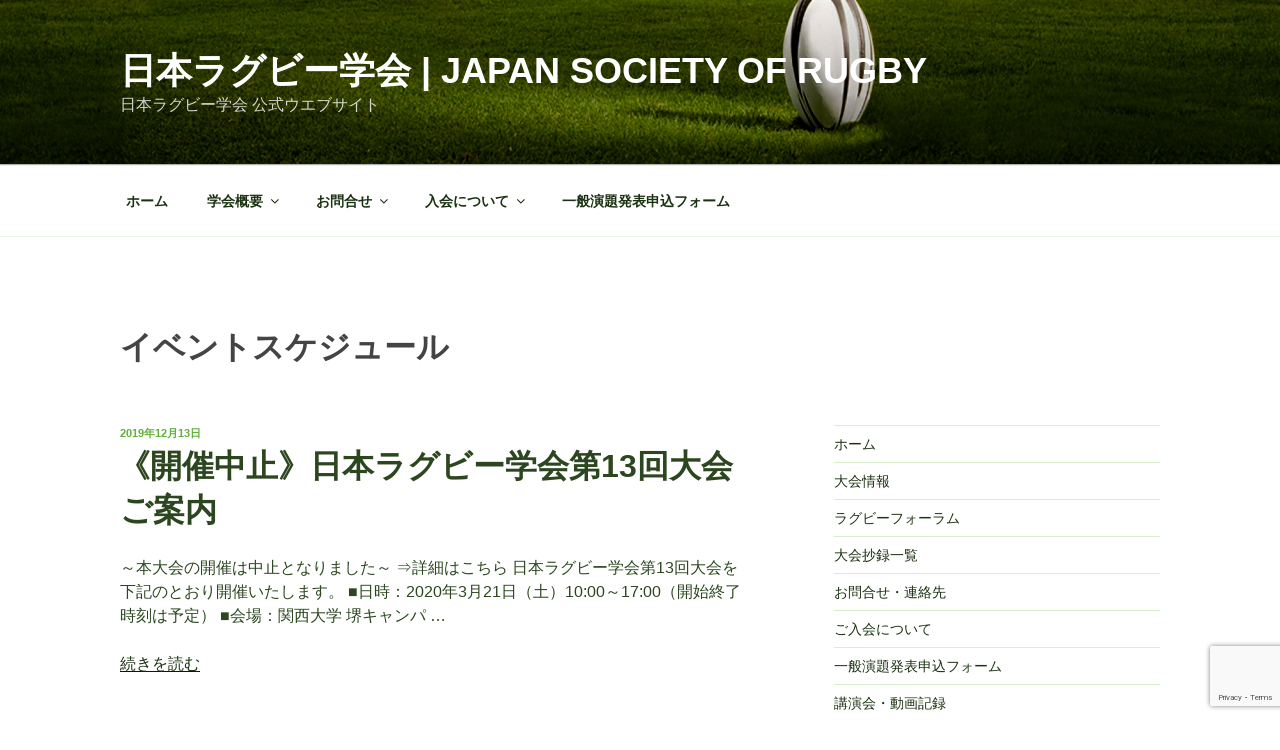

--- FILE ---
content_type: text/html; charset=utf-8
request_url: https://www.google.com/recaptcha/api2/anchor?ar=1&k=6LcxMmIoAAAAAB0BIkbxbk6ehivv8iY-BwZVpjbn&co=aHR0cHM6Ly93d3cuanNyLmdyLmpwOjQ0Mw..&hl=en&v=PoyoqOPhxBO7pBk68S4YbpHZ&size=invisible&anchor-ms=20000&execute-ms=30000&cb=o3xlyemsodxx
body_size: 48777
content:
<!DOCTYPE HTML><html dir="ltr" lang="en"><head><meta http-equiv="Content-Type" content="text/html; charset=UTF-8">
<meta http-equiv="X-UA-Compatible" content="IE=edge">
<title>reCAPTCHA</title>
<style type="text/css">
/* cyrillic-ext */
@font-face {
  font-family: 'Roboto';
  font-style: normal;
  font-weight: 400;
  font-stretch: 100%;
  src: url(//fonts.gstatic.com/s/roboto/v48/KFO7CnqEu92Fr1ME7kSn66aGLdTylUAMa3GUBHMdazTgWw.woff2) format('woff2');
  unicode-range: U+0460-052F, U+1C80-1C8A, U+20B4, U+2DE0-2DFF, U+A640-A69F, U+FE2E-FE2F;
}
/* cyrillic */
@font-face {
  font-family: 'Roboto';
  font-style: normal;
  font-weight: 400;
  font-stretch: 100%;
  src: url(//fonts.gstatic.com/s/roboto/v48/KFO7CnqEu92Fr1ME7kSn66aGLdTylUAMa3iUBHMdazTgWw.woff2) format('woff2');
  unicode-range: U+0301, U+0400-045F, U+0490-0491, U+04B0-04B1, U+2116;
}
/* greek-ext */
@font-face {
  font-family: 'Roboto';
  font-style: normal;
  font-weight: 400;
  font-stretch: 100%;
  src: url(//fonts.gstatic.com/s/roboto/v48/KFO7CnqEu92Fr1ME7kSn66aGLdTylUAMa3CUBHMdazTgWw.woff2) format('woff2');
  unicode-range: U+1F00-1FFF;
}
/* greek */
@font-face {
  font-family: 'Roboto';
  font-style: normal;
  font-weight: 400;
  font-stretch: 100%;
  src: url(//fonts.gstatic.com/s/roboto/v48/KFO7CnqEu92Fr1ME7kSn66aGLdTylUAMa3-UBHMdazTgWw.woff2) format('woff2');
  unicode-range: U+0370-0377, U+037A-037F, U+0384-038A, U+038C, U+038E-03A1, U+03A3-03FF;
}
/* math */
@font-face {
  font-family: 'Roboto';
  font-style: normal;
  font-weight: 400;
  font-stretch: 100%;
  src: url(//fonts.gstatic.com/s/roboto/v48/KFO7CnqEu92Fr1ME7kSn66aGLdTylUAMawCUBHMdazTgWw.woff2) format('woff2');
  unicode-range: U+0302-0303, U+0305, U+0307-0308, U+0310, U+0312, U+0315, U+031A, U+0326-0327, U+032C, U+032F-0330, U+0332-0333, U+0338, U+033A, U+0346, U+034D, U+0391-03A1, U+03A3-03A9, U+03B1-03C9, U+03D1, U+03D5-03D6, U+03F0-03F1, U+03F4-03F5, U+2016-2017, U+2034-2038, U+203C, U+2040, U+2043, U+2047, U+2050, U+2057, U+205F, U+2070-2071, U+2074-208E, U+2090-209C, U+20D0-20DC, U+20E1, U+20E5-20EF, U+2100-2112, U+2114-2115, U+2117-2121, U+2123-214F, U+2190, U+2192, U+2194-21AE, U+21B0-21E5, U+21F1-21F2, U+21F4-2211, U+2213-2214, U+2216-22FF, U+2308-230B, U+2310, U+2319, U+231C-2321, U+2336-237A, U+237C, U+2395, U+239B-23B7, U+23D0, U+23DC-23E1, U+2474-2475, U+25AF, U+25B3, U+25B7, U+25BD, U+25C1, U+25CA, U+25CC, U+25FB, U+266D-266F, U+27C0-27FF, U+2900-2AFF, U+2B0E-2B11, U+2B30-2B4C, U+2BFE, U+3030, U+FF5B, U+FF5D, U+1D400-1D7FF, U+1EE00-1EEFF;
}
/* symbols */
@font-face {
  font-family: 'Roboto';
  font-style: normal;
  font-weight: 400;
  font-stretch: 100%;
  src: url(//fonts.gstatic.com/s/roboto/v48/KFO7CnqEu92Fr1ME7kSn66aGLdTylUAMaxKUBHMdazTgWw.woff2) format('woff2');
  unicode-range: U+0001-000C, U+000E-001F, U+007F-009F, U+20DD-20E0, U+20E2-20E4, U+2150-218F, U+2190, U+2192, U+2194-2199, U+21AF, U+21E6-21F0, U+21F3, U+2218-2219, U+2299, U+22C4-22C6, U+2300-243F, U+2440-244A, U+2460-24FF, U+25A0-27BF, U+2800-28FF, U+2921-2922, U+2981, U+29BF, U+29EB, U+2B00-2BFF, U+4DC0-4DFF, U+FFF9-FFFB, U+10140-1018E, U+10190-1019C, U+101A0, U+101D0-101FD, U+102E0-102FB, U+10E60-10E7E, U+1D2C0-1D2D3, U+1D2E0-1D37F, U+1F000-1F0FF, U+1F100-1F1AD, U+1F1E6-1F1FF, U+1F30D-1F30F, U+1F315, U+1F31C, U+1F31E, U+1F320-1F32C, U+1F336, U+1F378, U+1F37D, U+1F382, U+1F393-1F39F, U+1F3A7-1F3A8, U+1F3AC-1F3AF, U+1F3C2, U+1F3C4-1F3C6, U+1F3CA-1F3CE, U+1F3D4-1F3E0, U+1F3ED, U+1F3F1-1F3F3, U+1F3F5-1F3F7, U+1F408, U+1F415, U+1F41F, U+1F426, U+1F43F, U+1F441-1F442, U+1F444, U+1F446-1F449, U+1F44C-1F44E, U+1F453, U+1F46A, U+1F47D, U+1F4A3, U+1F4B0, U+1F4B3, U+1F4B9, U+1F4BB, U+1F4BF, U+1F4C8-1F4CB, U+1F4D6, U+1F4DA, U+1F4DF, U+1F4E3-1F4E6, U+1F4EA-1F4ED, U+1F4F7, U+1F4F9-1F4FB, U+1F4FD-1F4FE, U+1F503, U+1F507-1F50B, U+1F50D, U+1F512-1F513, U+1F53E-1F54A, U+1F54F-1F5FA, U+1F610, U+1F650-1F67F, U+1F687, U+1F68D, U+1F691, U+1F694, U+1F698, U+1F6AD, U+1F6B2, U+1F6B9-1F6BA, U+1F6BC, U+1F6C6-1F6CF, U+1F6D3-1F6D7, U+1F6E0-1F6EA, U+1F6F0-1F6F3, U+1F6F7-1F6FC, U+1F700-1F7FF, U+1F800-1F80B, U+1F810-1F847, U+1F850-1F859, U+1F860-1F887, U+1F890-1F8AD, U+1F8B0-1F8BB, U+1F8C0-1F8C1, U+1F900-1F90B, U+1F93B, U+1F946, U+1F984, U+1F996, U+1F9E9, U+1FA00-1FA6F, U+1FA70-1FA7C, U+1FA80-1FA89, U+1FA8F-1FAC6, U+1FACE-1FADC, U+1FADF-1FAE9, U+1FAF0-1FAF8, U+1FB00-1FBFF;
}
/* vietnamese */
@font-face {
  font-family: 'Roboto';
  font-style: normal;
  font-weight: 400;
  font-stretch: 100%;
  src: url(//fonts.gstatic.com/s/roboto/v48/KFO7CnqEu92Fr1ME7kSn66aGLdTylUAMa3OUBHMdazTgWw.woff2) format('woff2');
  unicode-range: U+0102-0103, U+0110-0111, U+0128-0129, U+0168-0169, U+01A0-01A1, U+01AF-01B0, U+0300-0301, U+0303-0304, U+0308-0309, U+0323, U+0329, U+1EA0-1EF9, U+20AB;
}
/* latin-ext */
@font-face {
  font-family: 'Roboto';
  font-style: normal;
  font-weight: 400;
  font-stretch: 100%;
  src: url(//fonts.gstatic.com/s/roboto/v48/KFO7CnqEu92Fr1ME7kSn66aGLdTylUAMa3KUBHMdazTgWw.woff2) format('woff2');
  unicode-range: U+0100-02BA, U+02BD-02C5, U+02C7-02CC, U+02CE-02D7, U+02DD-02FF, U+0304, U+0308, U+0329, U+1D00-1DBF, U+1E00-1E9F, U+1EF2-1EFF, U+2020, U+20A0-20AB, U+20AD-20C0, U+2113, U+2C60-2C7F, U+A720-A7FF;
}
/* latin */
@font-face {
  font-family: 'Roboto';
  font-style: normal;
  font-weight: 400;
  font-stretch: 100%;
  src: url(//fonts.gstatic.com/s/roboto/v48/KFO7CnqEu92Fr1ME7kSn66aGLdTylUAMa3yUBHMdazQ.woff2) format('woff2');
  unicode-range: U+0000-00FF, U+0131, U+0152-0153, U+02BB-02BC, U+02C6, U+02DA, U+02DC, U+0304, U+0308, U+0329, U+2000-206F, U+20AC, U+2122, U+2191, U+2193, U+2212, U+2215, U+FEFF, U+FFFD;
}
/* cyrillic-ext */
@font-face {
  font-family: 'Roboto';
  font-style: normal;
  font-weight: 500;
  font-stretch: 100%;
  src: url(//fonts.gstatic.com/s/roboto/v48/KFO7CnqEu92Fr1ME7kSn66aGLdTylUAMa3GUBHMdazTgWw.woff2) format('woff2');
  unicode-range: U+0460-052F, U+1C80-1C8A, U+20B4, U+2DE0-2DFF, U+A640-A69F, U+FE2E-FE2F;
}
/* cyrillic */
@font-face {
  font-family: 'Roboto';
  font-style: normal;
  font-weight: 500;
  font-stretch: 100%;
  src: url(//fonts.gstatic.com/s/roboto/v48/KFO7CnqEu92Fr1ME7kSn66aGLdTylUAMa3iUBHMdazTgWw.woff2) format('woff2');
  unicode-range: U+0301, U+0400-045F, U+0490-0491, U+04B0-04B1, U+2116;
}
/* greek-ext */
@font-face {
  font-family: 'Roboto';
  font-style: normal;
  font-weight: 500;
  font-stretch: 100%;
  src: url(//fonts.gstatic.com/s/roboto/v48/KFO7CnqEu92Fr1ME7kSn66aGLdTylUAMa3CUBHMdazTgWw.woff2) format('woff2');
  unicode-range: U+1F00-1FFF;
}
/* greek */
@font-face {
  font-family: 'Roboto';
  font-style: normal;
  font-weight: 500;
  font-stretch: 100%;
  src: url(//fonts.gstatic.com/s/roboto/v48/KFO7CnqEu92Fr1ME7kSn66aGLdTylUAMa3-UBHMdazTgWw.woff2) format('woff2');
  unicode-range: U+0370-0377, U+037A-037F, U+0384-038A, U+038C, U+038E-03A1, U+03A3-03FF;
}
/* math */
@font-face {
  font-family: 'Roboto';
  font-style: normal;
  font-weight: 500;
  font-stretch: 100%;
  src: url(//fonts.gstatic.com/s/roboto/v48/KFO7CnqEu92Fr1ME7kSn66aGLdTylUAMawCUBHMdazTgWw.woff2) format('woff2');
  unicode-range: U+0302-0303, U+0305, U+0307-0308, U+0310, U+0312, U+0315, U+031A, U+0326-0327, U+032C, U+032F-0330, U+0332-0333, U+0338, U+033A, U+0346, U+034D, U+0391-03A1, U+03A3-03A9, U+03B1-03C9, U+03D1, U+03D5-03D6, U+03F0-03F1, U+03F4-03F5, U+2016-2017, U+2034-2038, U+203C, U+2040, U+2043, U+2047, U+2050, U+2057, U+205F, U+2070-2071, U+2074-208E, U+2090-209C, U+20D0-20DC, U+20E1, U+20E5-20EF, U+2100-2112, U+2114-2115, U+2117-2121, U+2123-214F, U+2190, U+2192, U+2194-21AE, U+21B0-21E5, U+21F1-21F2, U+21F4-2211, U+2213-2214, U+2216-22FF, U+2308-230B, U+2310, U+2319, U+231C-2321, U+2336-237A, U+237C, U+2395, U+239B-23B7, U+23D0, U+23DC-23E1, U+2474-2475, U+25AF, U+25B3, U+25B7, U+25BD, U+25C1, U+25CA, U+25CC, U+25FB, U+266D-266F, U+27C0-27FF, U+2900-2AFF, U+2B0E-2B11, U+2B30-2B4C, U+2BFE, U+3030, U+FF5B, U+FF5D, U+1D400-1D7FF, U+1EE00-1EEFF;
}
/* symbols */
@font-face {
  font-family: 'Roboto';
  font-style: normal;
  font-weight: 500;
  font-stretch: 100%;
  src: url(//fonts.gstatic.com/s/roboto/v48/KFO7CnqEu92Fr1ME7kSn66aGLdTylUAMaxKUBHMdazTgWw.woff2) format('woff2');
  unicode-range: U+0001-000C, U+000E-001F, U+007F-009F, U+20DD-20E0, U+20E2-20E4, U+2150-218F, U+2190, U+2192, U+2194-2199, U+21AF, U+21E6-21F0, U+21F3, U+2218-2219, U+2299, U+22C4-22C6, U+2300-243F, U+2440-244A, U+2460-24FF, U+25A0-27BF, U+2800-28FF, U+2921-2922, U+2981, U+29BF, U+29EB, U+2B00-2BFF, U+4DC0-4DFF, U+FFF9-FFFB, U+10140-1018E, U+10190-1019C, U+101A0, U+101D0-101FD, U+102E0-102FB, U+10E60-10E7E, U+1D2C0-1D2D3, U+1D2E0-1D37F, U+1F000-1F0FF, U+1F100-1F1AD, U+1F1E6-1F1FF, U+1F30D-1F30F, U+1F315, U+1F31C, U+1F31E, U+1F320-1F32C, U+1F336, U+1F378, U+1F37D, U+1F382, U+1F393-1F39F, U+1F3A7-1F3A8, U+1F3AC-1F3AF, U+1F3C2, U+1F3C4-1F3C6, U+1F3CA-1F3CE, U+1F3D4-1F3E0, U+1F3ED, U+1F3F1-1F3F3, U+1F3F5-1F3F7, U+1F408, U+1F415, U+1F41F, U+1F426, U+1F43F, U+1F441-1F442, U+1F444, U+1F446-1F449, U+1F44C-1F44E, U+1F453, U+1F46A, U+1F47D, U+1F4A3, U+1F4B0, U+1F4B3, U+1F4B9, U+1F4BB, U+1F4BF, U+1F4C8-1F4CB, U+1F4D6, U+1F4DA, U+1F4DF, U+1F4E3-1F4E6, U+1F4EA-1F4ED, U+1F4F7, U+1F4F9-1F4FB, U+1F4FD-1F4FE, U+1F503, U+1F507-1F50B, U+1F50D, U+1F512-1F513, U+1F53E-1F54A, U+1F54F-1F5FA, U+1F610, U+1F650-1F67F, U+1F687, U+1F68D, U+1F691, U+1F694, U+1F698, U+1F6AD, U+1F6B2, U+1F6B9-1F6BA, U+1F6BC, U+1F6C6-1F6CF, U+1F6D3-1F6D7, U+1F6E0-1F6EA, U+1F6F0-1F6F3, U+1F6F7-1F6FC, U+1F700-1F7FF, U+1F800-1F80B, U+1F810-1F847, U+1F850-1F859, U+1F860-1F887, U+1F890-1F8AD, U+1F8B0-1F8BB, U+1F8C0-1F8C1, U+1F900-1F90B, U+1F93B, U+1F946, U+1F984, U+1F996, U+1F9E9, U+1FA00-1FA6F, U+1FA70-1FA7C, U+1FA80-1FA89, U+1FA8F-1FAC6, U+1FACE-1FADC, U+1FADF-1FAE9, U+1FAF0-1FAF8, U+1FB00-1FBFF;
}
/* vietnamese */
@font-face {
  font-family: 'Roboto';
  font-style: normal;
  font-weight: 500;
  font-stretch: 100%;
  src: url(//fonts.gstatic.com/s/roboto/v48/KFO7CnqEu92Fr1ME7kSn66aGLdTylUAMa3OUBHMdazTgWw.woff2) format('woff2');
  unicode-range: U+0102-0103, U+0110-0111, U+0128-0129, U+0168-0169, U+01A0-01A1, U+01AF-01B0, U+0300-0301, U+0303-0304, U+0308-0309, U+0323, U+0329, U+1EA0-1EF9, U+20AB;
}
/* latin-ext */
@font-face {
  font-family: 'Roboto';
  font-style: normal;
  font-weight: 500;
  font-stretch: 100%;
  src: url(//fonts.gstatic.com/s/roboto/v48/KFO7CnqEu92Fr1ME7kSn66aGLdTylUAMa3KUBHMdazTgWw.woff2) format('woff2');
  unicode-range: U+0100-02BA, U+02BD-02C5, U+02C7-02CC, U+02CE-02D7, U+02DD-02FF, U+0304, U+0308, U+0329, U+1D00-1DBF, U+1E00-1E9F, U+1EF2-1EFF, U+2020, U+20A0-20AB, U+20AD-20C0, U+2113, U+2C60-2C7F, U+A720-A7FF;
}
/* latin */
@font-face {
  font-family: 'Roboto';
  font-style: normal;
  font-weight: 500;
  font-stretch: 100%;
  src: url(//fonts.gstatic.com/s/roboto/v48/KFO7CnqEu92Fr1ME7kSn66aGLdTylUAMa3yUBHMdazQ.woff2) format('woff2');
  unicode-range: U+0000-00FF, U+0131, U+0152-0153, U+02BB-02BC, U+02C6, U+02DA, U+02DC, U+0304, U+0308, U+0329, U+2000-206F, U+20AC, U+2122, U+2191, U+2193, U+2212, U+2215, U+FEFF, U+FFFD;
}
/* cyrillic-ext */
@font-face {
  font-family: 'Roboto';
  font-style: normal;
  font-weight: 900;
  font-stretch: 100%;
  src: url(//fonts.gstatic.com/s/roboto/v48/KFO7CnqEu92Fr1ME7kSn66aGLdTylUAMa3GUBHMdazTgWw.woff2) format('woff2');
  unicode-range: U+0460-052F, U+1C80-1C8A, U+20B4, U+2DE0-2DFF, U+A640-A69F, U+FE2E-FE2F;
}
/* cyrillic */
@font-face {
  font-family: 'Roboto';
  font-style: normal;
  font-weight: 900;
  font-stretch: 100%;
  src: url(//fonts.gstatic.com/s/roboto/v48/KFO7CnqEu92Fr1ME7kSn66aGLdTylUAMa3iUBHMdazTgWw.woff2) format('woff2');
  unicode-range: U+0301, U+0400-045F, U+0490-0491, U+04B0-04B1, U+2116;
}
/* greek-ext */
@font-face {
  font-family: 'Roboto';
  font-style: normal;
  font-weight: 900;
  font-stretch: 100%;
  src: url(//fonts.gstatic.com/s/roboto/v48/KFO7CnqEu92Fr1ME7kSn66aGLdTylUAMa3CUBHMdazTgWw.woff2) format('woff2');
  unicode-range: U+1F00-1FFF;
}
/* greek */
@font-face {
  font-family: 'Roboto';
  font-style: normal;
  font-weight: 900;
  font-stretch: 100%;
  src: url(//fonts.gstatic.com/s/roboto/v48/KFO7CnqEu92Fr1ME7kSn66aGLdTylUAMa3-UBHMdazTgWw.woff2) format('woff2');
  unicode-range: U+0370-0377, U+037A-037F, U+0384-038A, U+038C, U+038E-03A1, U+03A3-03FF;
}
/* math */
@font-face {
  font-family: 'Roboto';
  font-style: normal;
  font-weight: 900;
  font-stretch: 100%;
  src: url(//fonts.gstatic.com/s/roboto/v48/KFO7CnqEu92Fr1ME7kSn66aGLdTylUAMawCUBHMdazTgWw.woff2) format('woff2');
  unicode-range: U+0302-0303, U+0305, U+0307-0308, U+0310, U+0312, U+0315, U+031A, U+0326-0327, U+032C, U+032F-0330, U+0332-0333, U+0338, U+033A, U+0346, U+034D, U+0391-03A1, U+03A3-03A9, U+03B1-03C9, U+03D1, U+03D5-03D6, U+03F0-03F1, U+03F4-03F5, U+2016-2017, U+2034-2038, U+203C, U+2040, U+2043, U+2047, U+2050, U+2057, U+205F, U+2070-2071, U+2074-208E, U+2090-209C, U+20D0-20DC, U+20E1, U+20E5-20EF, U+2100-2112, U+2114-2115, U+2117-2121, U+2123-214F, U+2190, U+2192, U+2194-21AE, U+21B0-21E5, U+21F1-21F2, U+21F4-2211, U+2213-2214, U+2216-22FF, U+2308-230B, U+2310, U+2319, U+231C-2321, U+2336-237A, U+237C, U+2395, U+239B-23B7, U+23D0, U+23DC-23E1, U+2474-2475, U+25AF, U+25B3, U+25B7, U+25BD, U+25C1, U+25CA, U+25CC, U+25FB, U+266D-266F, U+27C0-27FF, U+2900-2AFF, U+2B0E-2B11, U+2B30-2B4C, U+2BFE, U+3030, U+FF5B, U+FF5D, U+1D400-1D7FF, U+1EE00-1EEFF;
}
/* symbols */
@font-face {
  font-family: 'Roboto';
  font-style: normal;
  font-weight: 900;
  font-stretch: 100%;
  src: url(//fonts.gstatic.com/s/roboto/v48/KFO7CnqEu92Fr1ME7kSn66aGLdTylUAMaxKUBHMdazTgWw.woff2) format('woff2');
  unicode-range: U+0001-000C, U+000E-001F, U+007F-009F, U+20DD-20E0, U+20E2-20E4, U+2150-218F, U+2190, U+2192, U+2194-2199, U+21AF, U+21E6-21F0, U+21F3, U+2218-2219, U+2299, U+22C4-22C6, U+2300-243F, U+2440-244A, U+2460-24FF, U+25A0-27BF, U+2800-28FF, U+2921-2922, U+2981, U+29BF, U+29EB, U+2B00-2BFF, U+4DC0-4DFF, U+FFF9-FFFB, U+10140-1018E, U+10190-1019C, U+101A0, U+101D0-101FD, U+102E0-102FB, U+10E60-10E7E, U+1D2C0-1D2D3, U+1D2E0-1D37F, U+1F000-1F0FF, U+1F100-1F1AD, U+1F1E6-1F1FF, U+1F30D-1F30F, U+1F315, U+1F31C, U+1F31E, U+1F320-1F32C, U+1F336, U+1F378, U+1F37D, U+1F382, U+1F393-1F39F, U+1F3A7-1F3A8, U+1F3AC-1F3AF, U+1F3C2, U+1F3C4-1F3C6, U+1F3CA-1F3CE, U+1F3D4-1F3E0, U+1F3ED, U+1F3F1-1F3F3, U+1F3F5-1F3F7, U+1F408, U+1F415, U+1F41F, U+1F426, U+1F43F, U+1F441-1F442, U+1F444, U+1F446-1F449, U+1F44C-1F44E, U+1F453, U+1F46A, U+1F47D, U+1F4A3, U+1F4B0, U+1F4B3, U+1F4B9, U+1F4BB, U+1F4BF, U+1F4C8-1F4CB, U+1F4D6, U+1F4DA, U+1F4DF, U+1F4E3-1F4E6, U+1F4EA-1F4ED, U+1F4F7, U+1F4F9-1F4FB, U+1F4FD-1F4FE, U+1F503, U+1F507-1F50B, U+1F50D, U+1F512-1F513, U+1F53E-1F54A, U+1F54F-1F5FA, U+1F610, U+1F650-1F67F, U+1F687, U+1F68D, U+1F691, U+1F694, U+1F698, U+1F6AD, U+1F6B2, U+1F6B9-1F6BA, U+1F6BC, U+1F6C6-1F6CF, U+1F6D3-1F6D7, U+1F6E0-1F6EA, U+1F6F0-1F6F3, U+1F6F7-1F6FC, U+1F700-1F7FF, U+1F800-1F80B, U+1F810-1F847, U+1F850-1F859, U+1F860-1F887, U+1F890-1F8AD, U+1F8B0-1F8BB, U+1F8C0-1F8C1, U+1F900-1F90B, U+1F93B, U+1F946, U+1F984, U+1F996, U+1F9E9, U+1FA00-1FA6F, U+1FA70-1FA7C, U+1FA80-1FA89, U+1FA8F-1FAC6, U+1FACE-1FADC, U+1FADF-1FAE9, U+1FAF0-1FAF8, U+1FB00-1FBFF;
}
/* vietnamese */
@font-face {
  font-family: 'Roboto';
  font-style: normal;
  font-weight: 900;
  font-stretch: 100%;
  src: url(//fonts.gstatic.com/s/roboto/v48/KFO7CnqEu92Fr1ME7kSn66aGLdTylUAMa3OUBHMdazTgWw.woff2) format('woff2');
  unicode-range: U+0102-0103, U+0110-0111, U+0128-0129, U+0168-0169, U+01A0-01A1, U+01AF-01B0, U+0300-0301, U+0303-0304, U+0308-0309, U+0323, U+0329, U+1EA0-1EF9, U+20AB;
}
/* latin-ext */
@font-face {
  font-family: 'Roboto';
  font-style: normal;
  font-weight: 900;
  font-stretch: 100%;
  src: url(//fonts.gstatic.com/s/roboto/v48/KFO7CnqEu92Fr1ME7kSn66aGLdTylUAMa3KUBHMdazTgWw.woff2) format('woff2');
  unicode-range: U+0100-02BA, U+02BD-02C5, U+02C7-02CC, U+02CE-02D7, U+02DD-02FF, U+0304, U+0308, U+0329, U+1D00-1DBF, U+1E00-1E9F, U+1EF2-1EFF, U+2020, U+20A0-20AB, U+20AD-20C0, U+2113, U+2C60-2C7F, U+A720-A7FF;
}
/* latin */
@font-face {
  font-family: 'Roboto';
  font-style: normal;
  font-weight: 900;
  font-stretch: 100%;
  src: url(//fonts.gstatic.com/s/roboto/v48/KFO7CnqEu92Fr1ME7kSn66aGLdTylUAMa3yUBHMdazQ.woff2) format('woff2');
  unicode-range: U+0000-00FF, U+0131, U+0152-0153, U+02BB-02BC, U+02C6, U+02DA, U+02DC, U+0304, U+0308, U+0329, U+2000-206F, U+20AC, U+2122, U+2191, U+2193, U+2212, U+2215, U+FEFF, U+FFFD;
}

</style>
<link rel="stylesheet" type="text/css" href="https://www.gstatic.com/recaptcha/releases/PoyoqOPhxBO7pBk68S4YbpHZ/styles__ltr.css">
<script nonce="xi-bFp19iP0PTIb_KHadAA" type="text/javascript">window['__recaptcha_api'] = 'https://www.google.com/recaptcha/api2/';</script>
<script type="text/javascript" src="https://www.gstatic.com/recaptcha/releases/PoyoqOPhxBO7pBk68S4YbpHZ/recaptcha__en.js" nonce="xi-bFp19iP0PTIb_KHadAA">
      
    </script></head>
<body><div id="rc-anchor-alert" class="rc-anchor-alert"></div>
<input type="hidden" id="recaptcha-token" value="[base64]">
<script type="text/javascript" nonce="xi-bFp19iP0PTIb_KHadAA">
      recaptcha.anchor.Main.init("[\x22ainput\x22,[\x22bgdata\x22,\x22\x22,\[base64]/[base64]/[base64]/bmV3IHJbeF0oY1swXSk6RT09Mj9uZXcgclt4XShjWzBdLGNbMV0pOkU9PTM/bmV3IHJbeF0oY1swXSxjWzFdLGNbMl0pOkU9PTQ/[base64]/[base64]/[base64]/[base64]/[base64]/[base64]/[base64]/[base64]\x22,\[base64]\\u003d\x22,\x22bsKSw6bCtAVJFVHDszgswqAvw7TDq8OjVA5hwrzCpVlxw6jCjcOaD8OlSMKFRApJw5rDkzrCtknConFMScKqw6BzeTEbwpRSfibCrQ0KesK8wobCrxFRw6fCgDfCvsOHwqjDiATDvcK3MMKyw5/CoyPDqMO+wozCnH/[base64]/[base64]/wo3Cq2guJkHCuVLDsE7CtMO/[base64]/DhRbCgsOHw6Ilw4Fjw7Z1Ynp3MsKlLjzCksK5Z8OIDV1deB/DjnVTwr3DkVNgFsKVw5BGwq5Tw40Kwrdad2ByHcO1aMO3w5hwwpVHw6rDpcKaAMKNwodiOggAdMKRwr1zKBwmZBY5wozDicObO8KsNcOKKizChx7CkcOeDcKzDV1xw4vDtsOuS8OZwpotPcKjM3DCuMOLw7fClWnCgAxFw6/CrcOAw68qQlN2PcKYCQnCnBDCsEURwpjDt8O3w5jDtyzDpyBQHAVHTcKfwqstI8OBw71Rwrx5KcKPwq7DmMOvw5oKw6XCgQpDCAvCpcOAw7hBXcKBw5DDhMKDw4rCiAo/[base64]/ClMO0f8K5XcONwrvCq3nDjSzCtQTCuQjCtsOYMWpVw5Bww5zDisKECVrDiEbCtwQAw6nChMKgN8K+w4YDwqZzwobCsMO6bMOEV2/Ck8Kcw77DtybCnXzDqsKLw5lBKMO6Z2sUccKyG8KuLsK2PUx/FsKdwrYSPkDClMKZQcOsw7oEwrE+bG5cw6RuwqzDucKVXcKpwpg9w5/Ds8K9wr/DjhcJZcKgwqbCoWfDscOxw68nwq1LwrjCuMO5w5XCkRZKw6BRwqsXw6PCjyPCgXJ8bVNgOsKXwogIWcK4w5rDqEHDv8Osw75rfsOnS1HCk8K1Jh4PQEUOwrRiwpdpd0zCs8OGVxDCqMKiIwUuwpddVsOrw5rCtHvCnA7CtnbDtsKIwqrCqcO5bMKBTH/Dl31JwoFjS8OkwqcTw6oUFMOgAx7Dr8KzOMKJwrnDisKkWk02F8K8w7vChFEvw5TChVjDmsOQZ8O9SQXDhBbCpgfCkMOPdXrCsxdowoY5PVVkIsOaw6NXPsKow7jCskPCqWrCt8KJw4HDuDgsw7jDhiRbB8OYwr7DijHChC9Xw7HCiVMDwobCn8KOTcOLbsK3w6/CvlA9WQDDpTx9wrJtWSnCkQ0Mwo/[base64]/DmkzCokUXH8KWEcOlKFXCrcO/dCAESsO9cXJ5JRzDsMKCwonCvn/DuMKbw4whw7ogwpILwqQYannCqsORH8KaOcOHKMKFaMKcwpARw6dndxAjQWAnw7LDtW3DtCBDwq3CpcOefAMsHzDDkcK+MSwnE8KTIB/CqcKrJCgmwpBSwpnCqcOvXU3CqBLDgcKwwrvCqsKbFS/[base64]/CmQ42Y0LDvwgtw48OEcOhQBfDvQLDmsK2bnkrOQTCjSAow6kHXHMTwot8wr8ARXDDj8ODwp/ChnAtS8KIY8K1UcKyRmAeU8KPKsKKwrIAwpDCqxtkahbDqhhoLcKCD3Z4PSgfB00nXhbCn2PDinfDvCgswpQpw5ZVa8KrIlQebsKTwqrChcO1w7/Don9qw54bRMO1V8OOU3XCqghHw5p8BkDDlT7CucOaw7/ChFRQCx7DsyplWMOYwr4dEzt+cU1PSkVjL2vCmVLCssKiTBXDrhTDpzzCjx3DnjPDpCfDsRbDm8KzL8KhJxXDvMKfcBYLBhwBJmLCoHIoaA1VN8K/w5TDr8OWS8OOfcOFasKHY2kpVFlAw6LCp8OAPmpkw7PDoXnCisOlw5HDlBDCo2Q5w6NBw7ADIcKvw5zDu0kxwqzDvFLCmcKcCsKww7JlNMKoSQ5FCsKgw7hMw6jDgQ/DtMOkw7HDpMKHwqIxw73Cvm/CrcKhL8KDwpfCvsKSwrzDsUjCum06L2XChHYzw5JPw5fCnR/DqMK4w6zDmjMmJcKhwozClsKhW8KiwoA/w7PDj8OLw6rDtMOcw7TDlcOcG0YjW2Vcw6lzAMK5C8K6V1JHYzFJwoDDkMOQwrd1wonDtz8uwogWwr/Cpy7CiQFSwqLDhw3CmMKbWzd6QBrCoMOvecO4wrEeS8KkwrHCmgfCvMKBOsOrExHDjCUEwrTDvgvDgzYzc8OBw7LDqjHCtMKve8Kufi86dcOAwrsvCAHDnXrCknVvZcOlEsO5wpzDnSzDrsOybzzDqjDCpmgQQsKrwojCtC3CnjjCqlbDrE/DilPCmBlvXjjCgMK6IcOSwo3Cg8K9ViAYwqDDl8O2wq8tcjUVdsKuwq15D8ORwqRpw6zCisKEGTwvwr/Cpzsqw7/[base64]/ZnYHI8KhwpHDm1UCwqgQDHbDshfDgDLDosOSPxUQw63Dj8OfwqrCnsOgw6Blwos2w4YHw4Nuwr0TwrrDk8KIwrN3wpthXUfCvsKAwoQywq9sw5BAM8OOFMKsw63Cj8OTw48jIhPDgsKpw5HDo1vDrsKDw6zCpMOFwoQFT8O/FsO3KcO/T8Krw7IycsOyWVwDw4PDjBEbw79ow4XDtifDisOVfcOURjrDqsKYw6vDixIGwosdMloPwpcWesKUOcOCw7pGfAY6wq1MOwzCgWhmScO7VQ0XSsKXwpHCpDp6P8K6SMKhEcOBdxPCtHDDmcOaw5/Dm8KOwrPCoMOkc8OYwog7YsKfw5IIwr/CsgUbwrxrw7LClnLDrCUpIMOEEcOSVidjwpY5ZsKbIsK6XCxOImjDjijDjnHCvR/Di8OicsO1wojDqhRZwrAjXsKQKgfCvsOVw6tQeE0yw5cxw71odcOfwqAPL0/[base64]/CiF0+FsOjLzkUOsOuJ8OzVBfCrjEVDWpiIAoZIsKcwr5Ow5knwqXDvMO8fMKWDMOfwpnDm8OldBfDq8KFw6bClzAewoY1w4TCl8KNb8OyVcOcbFRswqUzU8O3DCw8w7bDmkHCqFg+w6lFNj3CjMKCA0BJOTXCh8OmwpgjMcKmw7bCisOowp/Di0IGBVDCuMKPw6HDl2Aaw5DCvcOtwplywqPDl8K8wrzCjsKxZjYswpbDh0LDkHwXwonCosKTwqQfLcK9w4l+L8KiwosdPMKrwpDCrcOoWMOyA8KIw6fCqEbDrcK/wq4ndsOtbcKZRMOuw4/ChcOoEcOdTQnDkTQ5w7Viw73DoMOiKMOoBsK8AcOVE1QNWwnChBvChcKZIg1Aw7APw7HDoGVGHTrCnhtWeMOlCMK/[base64]/Dpi4Rwq9xZzvCoV09woXDkcOUPCokTFhacjrDr8Oewr3DuzB0wrQHEBAsG39/w616fnQTFGUlC3nCih1fw53Csy/CgcKTw7zCv2E6exYawp7DqybCrMObw45rw4Rvw4PDgsKEwqUpCgzCtcK5w5E7wrtpwr/CgMKXw4rDgjNOdCJSw4RYEnYseSzDucKewp9qR0duYg0PwpzCiFTDqUrChSnCnAvCsMK8eglWw7vCuzICw6fCrMOGDTPDoMOHa8Kqwp9oXMOuw61KLxXDmHDDiHfDiURcwpFew7k/[base64]/ClSrDv15qw5HCiMOqw4cswr3Ci17DiHzDngRxSn0XDsKeScOsW8OZw7o4woECLU7DmDI4w4tTDlzDiMOPwrFqQ8KBwoE7WWVPw4FOw6ILEsOkb0/CmzI2ccKUNwISN8O8wpAiwobDscKYV3bDgD/DkQ/Cp8OkGgvCmcKrw57Co2TCkMOAw4PDtwlxwp/DmsO4HURqw6cPw405LynCpFJbN8OxwqhCwrLCoCVJwo0GScOpfsO2wqPCj8KVwpbCgVkaw7RPwqvChsObwqbDk13CgMK6PMKWw7/CuTx/NhI/KhHCr8KNwq1ow5x4wo84LsKhHMKrwqDDiiDCuSkJw7oFPU3Dp8ObwpNjdkBVfcKLwpEOfsOZV21gw74YwohCKCXCmMOlwprCr8OCFSJbw7LDrcOQwo/DhyLDqnHDvVPCt8OVw4J0w4U/[base64]/[base64]/[base64]/DpsKAT8KvdMKjw4pYGcOvQHjDg8K+AwfDh8Obwo/DlsOfNMKiw7XDuF/CgcOga8KiwqFyJwjDs8O1G8O6woNQwot2w4s3JMK5XytYwrdtw40oLMKyw4zDrXYKWsOeZylLwr/Dn8OZwr81w7k8w74RwoHDrcOlacONFcObwoAuwqPCqlLCncOAHEBbSMKlM8KcTXd6amTCpMOifsK/w4IBZ8Kcwp1MwrB+woR1RcKlwqrDo8O3woJJEsKbbMK2STbDnsKFwqvDl8KZwpvCrnFrPsKRwoTCvFgxw4fDgcOOCsOgw6TCucOMbXVVw7TDkjopwojDlsKtXU0tDMOmYm/CpMOGwp/Ci1xcacK2UkjDscK+Wz8KeMO1Zm8Tw4zCpGIOw5swF3PDicK8w7bDs8Ofw73DhMOjb8Oyw7LCtsKSEsKLw7/Dt8OewrjDiF4aE8Kfwo3Do8Otw6snCzYEM8Oaw6nCiUAvw5d/w7zDhXJ5wrrDhGHCmcK8w5rDqMOPwoPDisKufMOMOsO3X8ObwqZuwpl3w7V/w7DCkMKCw60FU8KTaDXCkyfCqhvDkMKBwr/CmXHDusKNay1WVAnCu3XDosO2C8O8b2zCtcO6J08zGMO+cUPCtsKVCcOdw6FnfT9BwqTDh8K+wp/DpwUpwqTDnsKbLsKfLsOkR2TComxsABnDgXDCtiTDmisMwq0zF8O1w7NiS8O2VcK+I8O+wpoTexHCosKlwpQIB8OfwoxKwqrCvQpAw57DgixgXV1bKSTCpMKjw7dXwr/DsMO3w4J5wprDnHAxwoQVdsO6PMO4L8OZw43DjsOCCQvCk2IZwoATw7oWwoMYw758M8Onw73DlycKMsOOCUrDn8KlBlzDsU1IU27DjnDDgGDDusODwplywocLKxXDuBUxwqzCv8OFw5FJS8KlPCnDuD7Do8O8w70cSsOjw4lcYcK/[base64]/CggLDqQlJaCUESmLCmcKFwqkqPMOVwq1/wpUPwqQlf8Kqw6zCmMOJdTFxBsOzwppFwo3CqCZYK8Kyb0nCpMOTHMKERMOew41vw45DX8OdJcKqEsOLw6TDtcKvw43DncK0Jy/[base64]/XMONw5o0wonDmcK3PHDCvwUlZ8KOc8KjUDU8wqdwQsKNAsOiccO7wpl2wp5dTsOZw7IrJAclwpl2E8KhwqhOwrlew5rCqBtYIcOnw54Iw4w8wrzCosKow5TDhcOtfcKaARAGw4A+U8OGwoDDtC/[base64]/[base64]/DiMOow7xVGMOQwo7Dtmh5BsOgwpvDhcODw7LDpFMfV8KMAsK7wqsmJBQWw50VwoPDi8KvwqsbVibCmyrDgsKfwpBMwrRfwr/ClSNWHsOLST1Ww6/[base64]/N8KJYcOewrA4wqQTCE8YVyhUwpDCjUjCnMOjL1LClE3CuBA6TmLCpzY5A8OBUcO5PD7ChGvDtcO7woBjw6RQNDjCuMOuw5ERLyfClgzDhilxYcOXwobDkyp/wqTCt8O0JgMEw6/Cn8KmeAjDsjEAw6cOLsKHccKcw5bDkF7DsMKzwq/CrsK8wrwtTcOPwpPCvjgLwp/DlsOkfyzCvS81GinCr17Dt8Ohw7JqITDDsW/DtsOIw4QbwoPDsH/DjSQgwp7CpS7DhcOxH1sWQmjCmj/DtMO5wqTCpsKObnfCrU7DhcO7QMOdw4nChxUWw44LIMKxYRBQYsOhw444woLDjGUDa8KFGhIIw4bDtcK6wrzDtcKxw4XCoMKtw7B3TMK2wo5vwpLChcKUPmNVw4LCgMK/[base64]/CkHEDfsOLBcOJwr/[base64]/YsK5a8KFwrbCv8OBdzfCkU1tw7rDvsOWwp7CtsOwVCPDjFjDrcOkwp06QAvCrMOew4rCh8KVLMK/w4Y7KnjDvGVtIkjDpcOGPAzDq1LDuSxhwpFicQLCsFgLw5vDpwkoworCp8O7w57Crx/[base64]/w4g9wqwFVMKjw4PCoMOAwrrCmMKPK0LDokTDoEvCuT8QwqvCtQcBacOOw7U5ZcOgNzwjJBhiEsOawqLCmsK6w5LCmcKFeMO+REgRP8OfZl9XwrPDocOVw5/CssO4w7xDw5pfLsKPwqHDoS/DsEs2w6F8w4VHwovCk2U+Um9jwpwGw4zCs8KhNngmL8Klw7AqMn9fwoJYw4YCK0slwpjCjlPDtGA8YsKkTzPCn8OVNWh8HFvDi8ObwqvCtSgrS8O4w5DDtzxMKVPDoS7DrVMmwp1HNsKCw7/CqcK+KwUKw6fCgyjDkx1XwrcDw5nCsiI2WRxYwp7CtMKrDMKoDz7CpXjDu8KKwrjDrEtrS8KOa0nDqiLCkMO0woBKSCrCrsKRNEckO1PChMOiw5lOwpHDgMOBwrfDrsOTwoXCpXDDh2liXGBpw47DuMOnNTDCnMOiwotSw4TCmcOdw5fDkcO0wq3ClcK0wrPCrcK/B8OUQMK1wpLCh1R7w6zCuhIUfsKXKlMlNcOUwp9QwphkwpnDssKYEXolwrk8T8KKwrR+wqPCh1HCr0TCuHcSwo/CqUFXw7gNPUXDow7DmcOXOcKYSgopJMKZPsOJbkvCtxLDusKQcC/CrsKZwr7ChQsxcsOYeMOzw6wlWsOuw5HCqU5sw5jCv8O9Ih/DmQ/Cn8KvwpHDnkTDqmg6ccKyPTzDgVDCisOWw78IYMObXRthVsK9w67CmSvDv8KtB8OFw5nDisKAwp8XeBrChnnDkh43w5tdwozDrsKhw4bCusK3w6bDhwdyScKJeVZ1V0XDpVofwprDtQnCrUzCh8OOw7dHw689H8KpUsO/RMKiw5dnbxDDicKhwpFVQsO1ZB/CqMKUwp3Dv8OzCRfCuDszZcKrw73Cu2TCoXDCoQbCrMKYLsOrw7R/OsOwXABeHsOUw7bDucKqwrNEcnnDscOCw73DpGDDpVnDqHw4HsOQZsKFwpXCqMOIw4PDrXbCr8K1fcKINh/Dg8KmwoN0UULDmw3DiMOJYBR9w71Tw6Jkw6xPw63Cs8O3f8OzwrLDmMKqCDArwpt5w48fS8OEJ0hkwpBQw6PCuMOIZgFWMsO9worCqMOFwqXDmi4nCMOoIMKteFwUeGbCqlY9wrfDicOAwr7CnsK+w6bDn8KSwpkTwo/DoDYfwqcEMTxRS8KDw4/DngTCoCPCrDNDwrfCiMO3LWDCpmBLU0jCkGHCtlEcwq0ww4LCh8Klw5DDtRfDsMKaw7zDsMOSw4lKZsO4WsOQKBFIbGIoT8KWw4tewrohwowiwr8Ww4lJw4Qzw77ClMOjXDRiwrJEWyrDgMOEF8Kww7/CnsK8H8OZSHrDkhPDkcKYV1/CjcOlwrrCt8OxacOcesOsYsKbTxjCrMKxRBcXw7ByG8Oxw4cAwqzDisKNbzZYwp84RcK9OsK+E2bDsm/Dp8KNHMOZSMOpR8KDS3dPw6oowo0iw6JVX8OUw4zCq0/DusOzw5/Ct8Kew6nCjMOGw4HCr8Omw5fDpExtXFdNdcKGwrYfaybCvT3CvSTCjcKvTMKEw4kkIMK3FMKJe8KoQl82NcO6BH1MESPDhnnDgAc2HsOlw4fCq8Ktw6wTTGnClQxnwrfCgU7CsWZ/wpjCicKsPjLDrXfCjsONdV3DmH/[base64]/ClznChMKNGsKJAnhLFC9iUcOAC8OgM8OWFVMBw6jChn/CusOWccKtwrnCi8OowqhMTcK/wqXCl3fCqsKTwo3CqQ1rwrl1w5rCmcOmw5fCumHDpR8dwpPCgcOZw5kOwrHCri42wpzCvnQDFsOLNsOkw40zwqpjw5TCuMKJPBtmwq9zw6vCmDnDhlbDpUnDvz93wpp3cMKaAlHDihlBY1YsGsKTwqbCl01Ow5nCucK4w6HDsAsEGWFkwr/DtHzDmQY5DDQcSMKZwppHfMOyw6fChw0uMMKTwq3DtsKZRcOpK8OxwrBKVcOkIjwUQMK2wqfChMKFwrV8w6IfR1XCqCbDocKVw6PDo8O5cy57emIsE0XDi3DCjCrCjDdbwpPCql/CkwDCpcK1wpkxwqMGDUFCG8ORw7fDqxoOwpDCgS1AwrfCnXQGw5hXw6Zww7ULwoHCpcObOMOqwrhyXF1Xw6XDuXrCrcKRT2dAwo/Cii06HsOeegglBjZ/LcOxwprDjsKNYMKswqPDk0LDmgPCoXYuw5/CrTvDgBnDvcOwWVoNwpPDiSLDoTzCisKkdwgXTsOow6t9EkjDsMO1wo/DmMK2U8Oow4UHcwImEx3CpjrDg8K6H8KOLjzCvGp1ccK+wpBlw4ZEwqLDusOLw47CncK6JcOSYjHDm8OfwpnCg3M9wrUqasKsw74VfMKrLHbDmnfCvgwPJcOmK3zDlMOtwq/[base64]/DgMOsYcOuwoFwCAMtw67CkcOWw4Y0w5LCssONLivDuivDrkbCnMOZTcOow6BQw5x6wpZyw4UPw6UUw6PDuMKrUMO1wpDDgMK8cMK1UsKFa8KbD8OZw5XCiGknw5kxwpt/w5/DjWfDgXrCqg7Dik/DqB3CrBgtUWINwrDCjRDDnMKtIHQ6JgLDosK+Gn7DmAXDkE3CmcKvw63CqcKhambClxk0wp1hw6Btwqo9woBBfcKnNGtOAGrClMKsw4pDw7gvVMOPwoxFwqXCsFPDgMOwf8Kvw5rDgsKsG8KUw4nCpMKWDsKLYMKYwo/Cg8Ojw4IwwoQMw4HCoS4YwpbCuFfDt8KRwrpHw5bCp8ONTizDv8OEPzbDrVHCjcKJECHCrsOsw4bDsUJrwopBwqJeDMKVU0xFY3YSw6d2w6DDvS8cEsOWGsKoKMKpwrrCvMKKDzzCq8KpccKQSMKfwoc9w51wwqzClsOzw55RwqDDuMONwpUlwr/CsFLDo2hdwrlwwogEw6LDjAcHQ8KJwq7CqcOwBnEeYsKpw55Rw6XCrUoXwrvDgMOhwpDCisKXworCjcOxNMKPwrhJwroBwq0aw5HDui4yw6rCnQLCtGDCug1xTcO5wolfw7xdC8OkwqLDt8KYTCPChHwoLi/Dr8OTIMKow4XDjEfCkyIMf8O8w5JFw5ZrLiYTwo/DgsKNacOuD8Kpwrx0w6rDvF/CiMO9FRzDlF/CocOEw70yDTLDnhBbwpoJw7sRJ0LDscOLw7FgN0bDgMKgVgjDpUMXw6LCrT3CrlfDpxQ8woPDqhXDvhMjDmU0w63CkyTCusKqdxFzY8OFGATCisOhw7bCtQ/CgMKoVVBQw6wVwr1PaiTCigjDi8Otw4B1w67Clj/[base64]/[base64]/Dk8Kaw5Q3w7ZPS3HCicKWw5jDkMO4ecOmAcOmwoNPw5AtcADDqcK6wpDCiAsHf3fCg8OLXcKyw7JWwq/CvxFUGMOWFMKbSWHCo1IgPG/DulPDi8OnwocaN8OuWsKYwph8GsKMPMOrw4HCmFHCtMOZw6ADY8OtdRcxGcOqw6nCmcOQw5XCn25Vw6drworCuGkEEBBYw5HCkATDslIPRGIZHDtWw5TDsEFXIQ5odsKewrd9w7/[base64]/B2jCmMKTPho9eTXCpWHDusKKw7/ChsOlw4bCk8OgacKWwqXDnjjCmhPDo04MwqzDscKPacKXLcKoP20Dwp03wooCXCfDgBtUw6zClw7DhkArwp7DkxrCul5aw4/Cv2IEwqtMwq3DskrDr2d1w6vDhWJPIC0vVXrClScbP8OManfCn8O5fcOywpRcE8KTwozDk8OYw4zCp0jCmVx9YScQBi86w5vDriRIaA/DpitCwp7Dj8Oew6xsTsO5wr3Dihs3EMKBQyrCqCbDhlhswrTDh8K4Iywfw57DuDzCo8O7EcK6w7Y1wrU3w7gCDMO/PMKEw7rDmcKQGAxSw4vDpcKVw6RPRcK/w4jDjBvCqMO1wrlOw6bDlcONwqXCq8O7wpDDhsK1w6UKw5rDi8OHfWBhZMKQwoLDoMO0w78KPgYTwqRZfEDCswDDtcOOw7DCh8KyUMK5bgHDnnkDw4Qrwq54wrvCiyTDhMOUTRLDuWDDjsK+wpnDpDnDkG/Dt8Ozwpx5CQjDsEdjwrdiw5smw50GCMODCUdyw5DCn8KTw6vCg3vDkwHCvnzCk2PCmhw7d8OSHnFgDMKuwoXDpw8Vw6PDtQjDhsKFBsKWMFHDqcKbwr/CoA/DuQs5w5XClA08S2Jlwpp8AsObGcK/w4zCvG7CmGTCqsOMCMKHDSJyEAMCw5/DksKzw5TCj3taWyrDnTc2LMO4KRlbcUTDgUrDpH1Qw6w9w5ccIsKAw6Vjw5dfw65TKcKeDmkVJSfCh37ClCgbXygAdzzCusOpw489w77ClMOXwo56w7TClsKTLlwkwrLDolfDtnZrLMOPJ8OSw4fCocKkwq/DrcO2cQPCm8ONW2vCuzdMPHh1woh7wpExwrPChsKnw7fCsMKswpYnbj7DrEsrw7DCqMKhWQNww4t1w75Fw57CssK3w6rDr8Oeei5hwp4awolnbS7CicKvwrUrwotAwp9ubVjDjMK2MQ8EVCrCqsK/L8O7wobDosOwXMKdw4IFFsKgwrgSwp/Co8KUZWZMw6d0woJ+w6AXwrjDsMKGa8Olw5NafVPCilcDwpMdax5ZwpEHw73Ct8K7wrDDjMODw7tNw48AMHXDusORwoHDpjvDh8OldMK/wrjCkMKlUMK/[base64]/Cv8KfUQcrThgiHQ/CosO1EsOVw7l3TcOkw75aRCDDuAjDsCzCjWPCm8OUfi/DosOaL8KJw4MeZcKpfSDClMKGaxIXA8O/HgRFwpdYfsKuIgnDhMOZw7fDhRFnBcKZUUxgwqZKw7LDl8OBCsKLA8O3wqJiw4/DrMKXw4jCpiNfAsKrwpRmwpLDgmcGw7vDhBTChMKNwq46wrHDqxjCrgJCw5xSaMKTw7bCqW/Ci8K5wpLDncKFw7Q3B8ODw5Q3UcKWDcKicsKKw77DvnN4w4duSnk6MTsxYyPDvcKEcgDCs8O3OcOww7zCrA/[base64]/UWDCjMOewrrCrxDCu8Oow5nDv0F7LzbDuCPCgcKMwqFHwpLCpC5pw6/Dhm0twpvCmQ4zbsKpScKefcKewoJTwqrDm8KVH1DDsTvDqyDCuWLDu2/DmkbCn1TCtMKJOcORHcOeGMOdQVDCrSIawqjDhUIQFHsPIDLDhVLCgjzCp8OMekxDw6dXw6tcwoTDh8O9Sxwmw67CnsOlwqTDtMOFw67DiMO9eQbCm2UTBsKcwpbDrF4owpFfcUnCqydww5vCvMKIYB/CpsKgYsKAw6vDtg0QHsOHwrzChD1EK8Oxw7sFw4kRw5bDnRDDjC4VEcOTw494w6B8w44XYsOLfQrDh8K/w5o1HcKwXsOVdE7CrsOBcj0Gw4diw7fDo8OJBR/DiMKZHsK2OcO/PsO8TMKZa8OHwr3ClCNhwrlEacOoFsK3w49fw7NiIcOOasOwJsO3PsKxwrwFGVvDqwbDk8OFw7rDmsOzW8O6w4vDicOWwqNhbcOiccK9w4cYwpJJw6BgwrtWwq3DpMKqw5HDv0UmWcKQJsKmw6ZPwozCpcKmw6sbX3xmw6LDvGQtDR7Cm1wKCcKNw5Q/wpHCnAd1wqfDqnXDl8OUwrfDl8OKw5LCtsOrwq9NE8KpO3zDtcO2RsOqfcKswqZaw6zDkmx9wo3Dj24ow4fDq3B8Zz/Dl0jCj8KMwqPDrcKqw5hADRxhw67CpMOgXcKVw4dPwoTCs8Osw7HCrcKDLsK8w4bCpEQvw71dRisdw4IqfcO2aSVZw71uw77ClX1mwqfCnMORSXI7VSjCiyPCscOPwo/CmcKUwrtJIE9NwpTDjSrCgcKXeVx9wo3CgsOrw7wEFEEVw6HDtFPCgsKJw40SQcKvHcK5wr/DrWzDhMOBwodGw4k+AMODw6MTVMKfw5jCsMK5wobCiUXDlcK/woNKwqlqwrhuYsOhwo50wqrCnCV4AmPDucOQw558YBYRwp/DgiLCgcK9w7sFw7nCrxPDqg9uZXPDlxPDnEMyLmbDsCjCtsK9wrzCn8KHw4kXW8OCc8Onw4vDtQzCkVPDgDHDnwTDglPCrcOrw5ldwpAww7NwO3rClcOGwq3CpcK8w5/CliHDhcK/wqAQGXcrw4UUw68BFBrCrsOrwqoPw4tGbybCtMKNScKFRGR+wqB1P2DCnsKjwqHCvcOxAHbDgjfCpsKrJ8KcOcKHwpHChsK9AGp0wpPCnsOMEMKbFBXDi1rCs8KMw6QfOTDDsx/CqsKowprDnEs7TcOew4IBwrgSwpMUfydNOQsTw4DDtUQvA8KXwotQwo59wqvDvMOdw7/Ckl8Jw4ojw4c1Q3ZVwp4BwoMmwr7CtUszw5bDt8OGw4FBKMKXecK1w5EnwovCqDTDkMO6w4TCvMKtwpQDQcO0w4YCLcKHwqzDtcOXwoEYNcOgwohtwozDr3HCp8Kfwrp/QcKmdWNZwpnCnMKTI8K3fUFofcO0wo18QcK6XMKhw58SDSAoS8ODMMKvw4hjJsO/ecO5w5BlwobDrS7DrMKYwo/ClyfCr8KwCGnCosKaPMK6AsOfw7rDhgBUBMKVwpjCn8KvEsOxwoctw7DClS4Ow601SMK+wqDCvMOyRMOdZkLCsWIQexpHQWPCqyDCicKvTUUCwp/DtnppwprDjcKqw63CnMORW1HCqgTCsRLDlTdaZ8O8IxZ8wqTCnsO2HcKHEGMLFsKaw7oUw6DDrcOoXsKVWkTDqhLCp8K2F8O4AMK/w58Mw5DCrD1kbsKdw7cZwqtHwqR4w4Z4w5oTwqPDo8KRRVDDplVyaQTClU3Cuj4pfQImwpALw4rDqcOewr4OCcKuEGttOMOEPMKvV8K6wphcw4pRacOeXUhBwqrDisOcwqXCpWtfR0vDiAV9FMOaWy3CrATDqFTCjsOvYsOgworDnsOlAsOaKE/Dl8OOw6diwqotO8OjwqfDjmbDqsKFQVJVwpJGw67CiD7DjnvCiXUCwpVyFSnDucOLwrzDosK9T8OSwpzDpQHDig8ueyrCjUgIb2kjwqzDm8O8AsKCw5o6wq3CjFnCosOwHGTCicKVwqvClEB0w55DwrHDoV3DhsOMw7EBwoAcVV3Cii/DjsKqw6A9w5jCusKjwovCo8K+JQkTwpnDgBRPJWrCr8KrIMOZPcKrwolvRsKiBMKIwqIIFEN8GiRDwoHDs1zCi0VfBsOZa3zDgMKGD2bClcKVOMOGw4x/DGHChUpxcSPDiU9vwodawoPDr3gfw4kZAcKMcl4/D8KNw5s/wqFRVjFNB8Oqw5prR8K0ZcOResOqbiXCk8OLw5RXw73DvcOew6nDjsO+RD/[base64]/[base64]/Cl3wff8KyO8K8LHzDi8OLUMOgw6DCtBUgM3RnI0cwCAoyw7/CixpzdcOHw6fDvsOkw6vDssO8S8Osw5zDr8OBw7jDmVJiM8OXehrDl8O/wo8Tw77DlMOVOMKYSzDDsSnChkRDw6PCscKdw55RNVZ5J8OLN0LCr8O3wqfDp3xud8OTfT3Dn3AZwrvCm8KddkDDq2p+w63CkQHCuXRZOHzDlh0xHw4ON8OWwrLDtR/[base64]/[base64]/CuMKZw5FOUMOmwpLDm8KYwrvDoWDCoz9fUBXCv8K5Rwczw6RiwpBFw6jDrApdIcKURmFDbF3CvcOXwozDmUN1wrx3B0ckAhphw75RCikrw7ZJw5YHQwRnwpvDhsK9w7jCqMKmwpZnNMOGwqvCvMK3LwTCsHfCicOJBsOkV8KWw7DDrcK/BQlRNQzCplwGOsOYW8KkLUghWkgAwpR3w7jDlMK8WGUCTsOCw7fDjcOqBcKgwp/Du8KMG1zDsUR6w5M3AFMxw6dxw6DDkcKGAcKjch4kacKVwroHYFV1aH/DqcOkw4oWw5DDoi3DrTIaXVd/wphGwoDDsMOQwpYowpfCk0jCtsOfAsK6w7DDsMOQUxLDniXDocK3woIrNVA8w6Qmw70tw4/DiSXDuS81D8OmWxgUwrXCsTnCssO5C8KcHcOSGcK8w4zCksKtw75pCDRxw5LDncOfw6fDicKWw6UtZ8KIc8O0w5lDwqnDt1TCrsKbw7rCoFDDmFJ+blfDt8KJwo4ww4jDhWXCtcOWecKsKMK5w7/Dj8K+w7VTwqfClh/CnMKkw7jCsk7CnsODKMO6D8OrbRfCosKHZMKuZGdWwrYew4bDnkjCjsKCw6BUwp4sdFtPw4vDj8Obw7DDlsOGwr/DkcK0w6w7wqVMPsKNa8OIw73CrsKiw4bDlMKKwqoKw77DgxpLZ3AgY8Oow6Q/[base64]/DpcKDw5h1E8OCbMKgIcKFLRvDnMOUZcOGPMOJQ8KdwpHDtcO+Xkpaw6LCtsOiKxXDtMOWKMK3OMOVwp1Mwr5Lf8Kkw5zDrcOVQMO7Ky7CkF7CgcOjwqpXw59dw41Fw7jCtkXCrWjCjSPCihTDqcO7bsO9wqfCh8O5wqXDmMO/[base64]/DuTbDicK3PcO3DsOWTcK6w4NCXcOxYxBndgPDtj3DlMKyw6p4CG7DjiE2CCp+DjwfJsK+wpLCssOxSMOfSlMWIHTCqMKpTcOeGcKYwps/BMKuwot/[base64]/YUwRfhfDqm3DrsOrw4wPwpjDsMKRwpUFwqYxw4bCrl/DtsKgFAfChgDCtzQYw63DpsODw7x7ecO+w6zCm1xhw6DCvMORw4ICw5nCoDhbbcOlaQDDvcK5IsOzw5IZw4MbMlLDjcKmIRjCg2FGwq4TUcOLwpzDuS/Co8KywodIw5/DtQcSwrECw7/CvT/Dk1rCo8KBw4zCugfDhMKhwonCicOtw4QVwr/CrlQSYVBIw7pOZcO5P8K/dsODw6MmVCzCjUXDmTXDq8KVIEnDoMKAwoXCsn4Bw6PCnMK3KC/CmCVRU8KlO13Dsk5LLVQGdsOqenNhQmrDh1LDiWzDscKQw43DjsO7ZsOIDnXDtMOwPkhOQMKWw5dsAyrDuWZJVsK/w73DlcObZMOKwqLCgX/DusOxw5sTwo3DhynDjcOqw5FzwrQWw5zDpMKzAcORw6d8wqfDlGnDrhk5w7PDnAPCmnPDo8OcFcO3YsOpNmNAwr5Awq4ywprCtil4aQQBwpR2DMKVLmAjw6XDpD0nIgHDr8OMfcOYw4hJwq3ChcO4bcOgw43DssKfUiTDscK3SsOww5HDoXRvwrM6w5/DocKsanYIwp3DhysNw7PDv2LCu3kPUn7Cj8Kcw5DCjmpIwo3Dv8OKCEcYwrHCtw4Gw6/CnU0Aw5DClcKsU8Kbw61cw690b8O1AT/DisKOecOpXH3Dt15IL24qCnrDvhVCNXDCs8OYHX9iw7pdwpJWCg4aQcOYwrzCiRDCmcOdOUPCp8KWFigQw4pLw6NycsKeMMOdwoknw5jCrsK8w5opwp5mwokuFSjDpWjCpsKlJFVfw5/Cri3CoMODwrAJIsOhw4TCr3MJd8KHLXXClsOZT8O+wqo/w6R3w5gvw6EAA8KCZB8Lw7Q3w4/CrcKeF38uwp7CpWw1HMOiw6LCgsOZw7w4VXDCosKACcOjAD3DkXfDpV/Dr8KCTGrDgQLCtErDu8KEwpLDj0IbFHc+fQ8ke8KiRsOqw5vCtkbDlUsWwpvCrmFaYAHChlnCj8OhwrTDh2MWZcK8wpU1wp0wwofDnsKawqodHsOyfhscw4s9w6LDiMKiJHI8LHlAw5lJwo0hw4LCgzXDsMKYwrRyOsOBwpXDmGrCggzCqcK6eirCqENHGW/DhMK6WnQnTS3CosObXk84QsO1w6EUKMO+w4/Dkx7DhXsjwqZ4Pho9w7YBBHbDp2HDp3DDsMOrwrfChAMrfnrCqH4zw5DCnMKfYXtfO0DDpjdQacKQwrLCqFzCjCPCk8OmwqzDlzrCjHvCtsODwqzDmsKQasOTwqVeL0occzbChhrCkHBFw6vDjsOOXyQaIsOWw4/CllnCqQhOwr7DpnFXd8KTR3nCrDXCnMK+K8OFAxnDpMOvacKxFMKLw7vDkg0ZGwDDmEMrwpBUw5rDtcKCcMOgDMKTO8KJw6rCicOfwpcmw5wLw7TCu1fCvgcxXm5gw54vw5/DiDFlUz8AVgo5wpsPWSdxLsOaw5DCiDDCtlkuU8O+wpxhw6QKwr7DvMOgwp8OCGvDq8KsD2/[base64]/[base64]/w41jUMOgA1vDqxvDnStqw5jDqcKiw4DDnsK7w6vCj1vDrmLChMOeeMK0wpjCvcOTRcOjw7fCqTVVwo01CMKIw7kiwppBwq3CmsKEHsKrwoxqwrsjZHLDqsORwrbDoBkawpzDmsKcNMOewo5gwo/[base64]/[base64]/CinkUwrXCs8Kyw4ppOQlowovDusKfegVtWU/DtsOKw5TDqzdkFMO1w6jCusK7wpDDusKsCSrDjTzDiMOHGsOcw5xCQBYURSbCvUxGwrHDlXx9csOjwovChMO1VTk1wq4jwo3DmX3Dok0bwpZNS8OYBTlEw6PDmXXCggROXWPCjhxwc8KRPMOEwpTDmGkUw7dsGsK4w5/[base64]/Dk8OkKg/DsMOeWcKAdwTCnkNHw7RWwpTCrj1zDsOSaTEWwrc7MMKMwonDhG7CkGLDln3CjMKXwq/CkMK6U8OdLGRdw5QRfm48ZMOFTG3DusKbWcKlw6A1ORnCjid+RwPDvcK2wrF4asK+SitPw6wRwoEqwoBsw6HCjVjCgMKtKzk8dMO2VsOdVcK8TWV5wqLDs0AuwpUcWQ/CncONwrkkfWlXw593w5jCjcO1OsORW3IyIn7DgMK5acO4McOwXkdYHQrDocOmScOzw6XCiA/DvFZ3QlnDsRECZUkQw4HDpTrDjgfDvlXCncOBwpbDl8OyHsOfIsO5wqpTQHdbcsKzw7rCmsKZTMOQPFR7CMOQw4N8w7HDikwYwoTDk8OAwokzwqlcw4PCsnjDvEHCpFnCl8KlFsKqbiQTwpbDs0DCrzUuSBjChCrDs8K/wpDCqcOeaVxOwrrCm8KPPkXCuMOtw5duwoxXRcKUcsOwNcKFw5ZLScOEw6Iqw6bDg0FjNTFtCcOJw65sC8O5QhMzLQUNaMKNfMOVwqM2w6clwqt/fsOkEMKsAMOrc2PCoSlLw6Iaw5PDtsK6VBBvVMK/wrYQBWTDr1bCjjzDriJuByDClAVsTMKbIcKGbFnCtsKZwpLCumnDssOqwr5GLi9NwrlIw6HCrUZew7vDvX4UIgnDpMOdcQpGw7MGwokgw7DDmDxEwq/DnsO4NgwdBglZw6RfwqrDvgBsWsO4TyY6w4/CpcOUe8O+I1nCp8O6BsK0wrfDkMOfDBFmdlk+woDCug8xwq3Ct8KxworCs8OLAQzDp31UfmoHwonDu8KNai9bwpHCvsKGcD8GfMK/LRYAw5cwwrNvMcO8w7txwpDClgDDnsO9LsOJKnYhCwcBJcOtwrQxUMOhwp4gwpYqaWMFwoDDik1rwpbDj2jDscKBEcKlwp9xRcK0GMOzdcOCwqjDmyo/[base64]/AFbCrcOhfcKzAyRAwr7CvAjDrgrDm8K5wqvCicKeTl8iOcKzw4U/TH17wp7DjBoQcMK3w7fCvcKsEETDpSp4QBzChSXDjcKpwpPDrijCk8Ocw6/CqmrCpgTDgHlzacOgHEYUP1vCkX1kaC0ywpfClMKnUlFNKD/CsMOkwq4lLx0GfiHCmsOHwqXDisKQw4fCoibDncOIw6HCt096wqHDm8OBw4bDtcKGViDCmsKgwq0ywr0HwpzCh8OZw4dOw4FKHj8YGsO1Eg7DhgTCjsKeD8K9KcOqw7HDvMOkcMOfw6hEWMO/M0HDsxFuw4o1BcOfXcKkfWwaw6MoZsKvHzDDtsKgLy/DssK9JMOuU23Col5GFDjDgETCpnRdE8OvcVRaw5PDiBPCvsOlwqgaw79jwpTDt8O1w4ZfTUnDpcOJw7fDtG7DhMK0UMKnw7LDnUDDi27DqcOAw63CohBoF8KINgXCkEbDgMO3w73DoCRjWhfCunPDn8K6A8Ksw5/CpC/DuHXCnyNdw6vCu8O2fjfChzEUOw7DrsOLfcKHMV/DmhHDlcKIXcKBBMO4w4zDqH0Kw73DrsOzP20hw4TDhizCpW1zw7kQwrTDum9tJC/CqC3ClzofAkfDuB/DpkTCsCnDugslGgQbdUXDlAkFEGILw7ZIbsKYY2kaZRzDix5QwodWfcOYV8OCW1lZZ8Odwr3Cg2FxbsKUYcOJR8Ogw4wVw5p1w4/CrHkowplIw4nDngDCp8KIKlTCrg83w5/CmsOTw7Jbw7Ndw4dEE8Kcwrluw4TDsEXDuHw4UR9YwpLCo8O4e8O4RMObT8O0w57CjHDDqFLCk8K1WHE+AwjCo0gvLsKTBjZ2K8K/R8KEcENaEDcEC8Klw4kmw5srw5jDgsKwNcO6wpobw5zDjkh6w4t5UMKhwpM4ZHoDwpsCUMOFw6NdOsKBwrjDv8ORw6Q4wqEvwqBHXGQpF8OwwqweM8OQwpHCpcKiw55ZBsKDLQgtwqMsQsKfw5nDti0jwrPDkn8Bwqc3wq/DqsOUwrvCrMKgw5HDnEtIwqTCpTk3AD7CnMOuw7syDV9SNHLClyPCpmI7wqpLwqfDnV8+wpTCix3DhWfCrsKSZB7DnUTDng0ZUibCtcKIZGtIw5nDkgjDgzPDkQx0w7/[base64]/MsOqU08EwqDDisKdw57DgMOewoUkw7nDrsOtPMKjw4vCqcOnYDYnw4DCr1HCmzzCpXbCuxHDqivCgHUNAWICwqxEwrjDsEBGwoHCocKmw4XDhsKnwqI3wp15AsKjwoYAMgV/wqVnEMOrw7o/wo4mWVwywpFaSCnDocK4MS55w77DmwbDl8OBwrzCnMKaw63CmcK8RMKgfcK1woY6JDNVLGbCv8KsVcOzZ8KMLsKywpPDhwfCoxvDgg1EZAkvO8Oyd3bCtCbDpw/DkcOTC8KAHsORwp9PTW7DlcKnw7XCvMKrWMKGwrwPwpXDuF7DpF9XECIjwobCqMKLwq7CpsK7w6hlw5JAPsOKPUHDp8Ouw4QIw7HDi0jDmVgkw63Dk0JYZMKcw63Cqk1nwpsVGMKPwopVZg9NZT9if8K/[base64]/[base64]/DsHrCssKjOcKtPmHDssKYPsOEwpbDjDtJwr7CpcO9ZcKOacO0wq7CpyJsRRrCjyLCqhErw5gGw4/CocOwCsKVfMKlwoBXLH10wrbCisO6w7nCpcOGwqwkMUZVAMOSMsORwr1HUgJ8wq8lw7bDncOKwo1qwp7DtAFjwpPCrV0Ww4nDvcKVDHbDicKvwqVgw6LDoxDCuHnDi8K5w7JWwo/Cpl3DkMO+w7AsVcOCe37DgcKzw71dJMKAGsK6wo4Uw7IZV8Oiw5MwwoILU1TDsyFIwoAoW2DCoAF9KwXChCXCs0kLwq0Gw4nDmHRjVsOsQsK4GADDosOUwqvCmVFewoDDiMOIJcOCdsOdYHxJwpjDl8K6RMKKwrZ8w7oYwrPDk2DCg0c/PwM6T8K3w6RNAsKew5fClsK3w4wXdihRwo3DogXCksKaHB85HEnCgWnDryohPFluw4XCpFhkfcORTsKXFUbClcOew5PCvAzCrcKUVE7CnsKjwr5sw6MefSBvVjPDgsOuFcOGVTlQFMOfw7ZIwp7DsAnDgEBjwq3CuMOOIMOwEn/Dlw5zw5NHwovDg8KBDx7CpmIkUMORwrfDv8KFQMOywrfDvFfDqBQ4UMKTM3hYdcKrXsOiwrsUw5c0wr3CnMKow7/Cnn4Pw4zChXFiSsOhwoFiDcKmDxoBXMOuw7TDjsOkwpfCl2zCnMK8wqnCoVvDqXXDnhvDt8KWOkzDjgPCnxfDkD1Rw64rwrFowq7DnQUywo7ChFZnw57DqhLCr2nClBnDscKDw6QTw5zDosONMhLCuEzCi00\\u003d\x22],null,[\x22conf\x22,null,\x226LcxMmIoAAAAAB0BIkbxbk6ehivv8iY-BwZVpjbn\x22,0,null,null,null,1,[21,125,63,73,95,87,41,43,42,83,102,105,109,121],[1017145,855],0,null,null,null,null,0,null,0,null,700,1,null,0,\[base64]/76lBhnEnQkZnOKMAhmv8xEZ\x22,0,0,null,null,1,null,0,0,null,null,null,0],\x22https://www.jsr.gr.jp:443\x22,null,[3,1,1],null,null,null,1,3600,[\x22https://www.google.com/intl/en/policies/privacy/\x22,\x22https://www.google.com/intl/en/policies/terms/\x22],\x22EkCSKZNYHQ00dPE+FQ8hlJ02pL8ph+cDInckUzzsJgc\\u003d\x22,1,0,null,1,1768939162019,0,0,[199,85,79,188],null,[226,192,253],\x22RC-07d0eYI91FF_Cg\x22,null,null,null,null,null,\x220dAFcWeA75czpFfhaIkJIXoUC2nfQ9G8Rr1VOG12bcZfFekZpt9fyBapUyrMEgxwkogVMktvi3wXc2hiotfdGZXfdSaABvSuNUwA\x22,1769021962237]");
    </script></body></html>

--- FILE ---
content_type: text/css
request_url: https://www.jsr.gr.jp/wordpress/wp-content/themes/twentyseventeen-child-sidebar/style.css?ver=20221101
body_size: 1409
content:
/*
 Theme Name:   Twenty Seventeen Child Sidebar
 Description:  Twenty Seventeen Child Theme
 Author:       Masayoshi Akiyama
 Author URI:   https://mtac.jp
 Template:     twentyseventeen
 Version:      1.0.0
 License:      GNU General Public License v2 or later
 License URI:  http://www.gnu.org/licenses/gpl-2.0.html
*/


/*--------------------------------------------------------------
13.2 Front Page
--------------------------------------------------------------*/

.twentyseventeen-front-page .site-content {
	padding: 2em 0 1em;
}

/* TwentySeventtenの最大幅を1200pxに変更 */
@media screen and (min-width: 79em) {
	.wrap {
		max-width: 1200px;
		padding-left: 5em;
		padding-right: 5em;
	}
	.has-sidebar:not(.error404) #primary {
		width: 60.0%;
	}
	.has-sidebar #secondary {
		width: 31.3%;
	}
	.navigation-top .wrap {
		max-width: 1120px;
	}
	.site-footer .wrap {
		padding-left: 10em;
		padding-right: 8em;
	}
}

@media screen and (min-width: 48em) { /* two column start */
	/* Layout */
	.twentyseventeen-front-page.page-one-column #primary {
		float: left;
		width: 70%;
	}
	.twentyseventeen-front-page.page-one-column #secondary {
		float: right;
		padding-top: 0;
		width: 28%;
	}
	.twentyseventeen-front-page .site-content {
		padding: 5em 0 2em;
	}
}

/*Table 設定*/
.wp-block-table table td,
.wp-block-table table th {
    border-collapse: collapse;
    border:1px solid #888;
    }